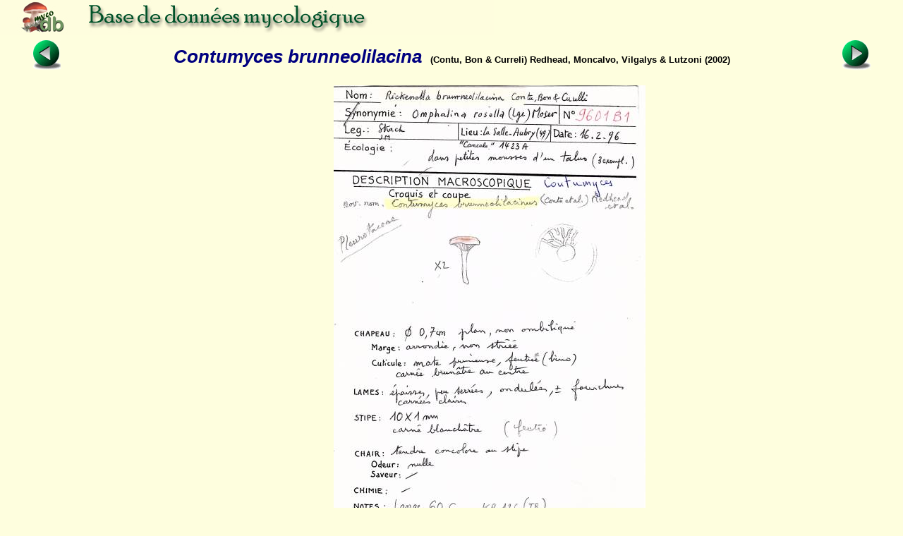

--- FILE ---
content_type: text/html; charset=ISO-8859-1
request_url: https://mycodb.com/fiche.php?genre=Contumyces&espece=brunneolilacina
body_size: 4364
content:
<!DOCTYPE html PUBLIC "-//W3C//DTD XHTML 1.0 Strict//EN" "http://www.w3.org/TR/xhtml1/DTD/xhtml1-strict.dtd">
<html>
<head>
<meta http-equiv="Pragma" content="no-cache">
<meta http-equiv="expires" content="0">
<meta name="viewport" content="width=device-width, initial-scale=0.75"/>
<title>MycoDB : Fiche de Contumyces brunneolilacina</title>
<meta http-equiv="Content-Type" content="text/html; charset=iso-8859-1">
<meta name="ROBOTS" content="INDEX,FOLLOW">
<meta name="keywords" content="base de données, mycologie, photos, champignons, photo, champignon, photographies , photograhie, fungi, mushroom, pictures, fungus, picture">
<meta name="author" content="Péan Guillaume">
<meta name="description" content="Une base de données mycologique interactive avec fiches descriptives et photos de champignons, cartographie des récoltes, classification du règne fongique, clé de détermination macroscopique des familles et clés de détermination informatique pour chaque famille">
<link rel="icon" href="/favicon.ico" type="image/x-icon" />
<link rel="shortcut icon" href="/favicon.ico" type="image/x-icon" />
<link rel="stylesheet" type="text/css" href="mycodb.css">
<link href="./menu/sm-core-css.css" rel="stylesheet" type="text/css" />
<link href="./menu/sm-blue.css" rel="stylesheet" type="text/css" />
<link href="jquery/css/mycodb/jquery-ui-1.10.3.custom.css" rel="stylesheet">
<script src="//ajax.googleapis.com/ajax/libs/jquery/1.10.2/jquery.min.js"></script>
<script src="//ajax.googleapis.com/ajax/libs/jqueryui/1.10.3/jquery-ui.min.js"></script>
<script type="text/javascript" src="mycodb.js"></script>
<script type="text/javascript" src="./menu/jquery.smartmenus.js"></script>
<script type="text/javascript">
	$(function() {
		$('#main-menu').smartmenus({
			subMenusSubOffsetX: 1,
			subMenusSubOffsetY: -8
		});
	});
</script>

<style>
.ui-autocomplete {
max-height: 400px;
overflow-y: auto;
/* prevent horizontal scrollbar */
overflow-x: hidden;
}
/* IE 6 doesn't support max-height
* we use height instead, but this forces the menu to always be this tall
*/
* html .ui-autocomplete {
height: 400px;
}
</style>
</head>

<body >
<div id="banner"><a title="Page d'accueil de MycoDB : Base de données mycologique" title="Page d'accueil de MycoDB : Base de données mycologique" href="http://www.mycodb.fr" target="_blank"><img src="images/banner-small.jpg" border="0"></a></div>
<div id="overDiv" style="position:absolute; visibility:hidden; z-index:1000;"></div>
<table width="100%" align="center"><tr>
	<td align="center" width="10%"><a href="fiche.php?genre=Conocybe&espece=watlingii&source=list&filter=&numfiche=1338"><img src="images/flecheg.bmp" title="Champignon précédent" title="Champignon précédent" border=0></a></td>
	<td align="center" class="nomarg" width="80%"><div class="cnom">Contumyces brunneolilacina<SPAN class="cauteur">(Contu, Bon & Curreli) Redhead, Moncalvo, Vilgalys & Lutzoni (2002)</SPAN></div></td>
	<td align="center" width="10%"><a href="fiche.php?genre=Contumyces&espece=vesuvianus&source=list&filter=&numfiche=1340"><img src="images/fleched.bmp" title="Champignon suivant" title="Champignon suivant" border=0></a></td>
</tr><tr><td colspan=3 align="center"><div class="h3"></div></td></tr>
</table>
<table width="90%" align="center"><tr><tr><td width="10%" align="left">
&nbsp;<td align="center" width="100%"><img title="Contumyces brunneolilacina (Contumyces_brunneolilacina_1996_jm_1.jpg)" title="Contumyces brunneolilacina (Contumyces_brunneolilacina_1996_jm_1.jpg)" src="photos/Contumyces_brunneolilacina_1996_jm_1.jpg" border="0"></td><td width="10%" align="right">&nbsp;</td>
</tr></table>
</center><ul>
<div class="ctitle"><li>Division - Classe - Ordre - Famille</DIV><p class="cdesc">Basidiomycota / Agaricomycetes / Hymenochaetales / Rickenellaceae</p>
<div class="ctitle"><li>Synonymes&nbsp;<span><a title="INPN" href="javascript:popup('inpn.php?query=Contumyces brunneolilacina&source=popup&action=search','inpn')"><img src=images/inpn.png style='width : 32px'></img></a></span>&nbsp;<span><a title="MycoBank" href="javascript:popup('mycobank.php?query=Contumyces brunneolilacina&source=popup&action=search','mycobank')"><img src=images/mycobank.png style='width : 50px'></img></a></span>&nbsp;<span><a title="Index Fungorum" href="javascript:popup('indexfungorum.php?query=Contumyces brunneolilacina&source=popup&action=search','indexfungorum')"><img src=images/indexfungorum.png style='width : 13px'></img></a></span></div><p class="cdesc"><i>Rickenella brunneolilacina</i> Contu, Bon & Curreli (1989), Micologia e vegetazione mediterranea, 4(1), p. 57 (Basionyme) <br /><i>Omphalina brunneolilacina</i> (Contu, Bon & Curreli) Raithelhuber (1992), Metrodiana, 20(2), p. 107 <br /><i>Jacobia brunneolilacina</i> (Contu, Bon & Curreli) Contu (1998) [1997], Bollettino del Gruppo micologico G. Bresadola, 40(2-3), p. 171 <br /><i><font color='red'>Contumyces brunneolilacina</font> </i> (Contu, Bon & Curreli) Redhead, Moncalvo, Vilgalys & Lutzoni (2002), Mycotaxon, 82, p. 162 (nom actuel)<br /></p>
<div class="ctitle"><li>Chapeau</div><ul>
<div class="csubtitle"><li><a title="Aide en ligne sur ''Couleur''" class="fsubtitle" href="javascript:popup('help.php?id=3&menu=no', 'Aide')">Couleur</a> : <span class="cval">Brun, Crème, Mauve, Saumon</span></div>
<div class="csubtitle"><li>Description :<span class="cval"><a class="bullelink" href="javascript:popup('glossaire.php?source=popup#Marge','glossaire')" onmouseover="return overlib('(Bulbe) Rebord plus ou moins net que présente le bulbe à sa partie supérieure. (Chapeau) Bord du chapeau du champignon. (Lames) Bord libre des lames, on dit plus communément arête.',CAPTION,'Marge');" onmouseout="return nd();">marge</a> <a class="bullelink" href="javascript:popup('glossaire.php?source=popup#Crénelée','glossaire')" onmouseover="return overlib('Qui présente des dentelures à extrémité plus ou moins arrondie comme la marge du lactaire à odeur de lierre (Lactarius cremor). Si les dentelures sont franchement arrondies, on emploi le terme festonné (voir Lactarius ruginosus)',CAPTION,'Crénelée');" onmouseout="return nd();">crénelée</a>, peu ou courtement <a class="bullelink" href="javascript:popup('glossaire.php?source=popup#Striée','glossaire')" onmouseover="return overlib('Orné de stries, lignes parallèles définies soit par leur teinte, soit par leur gravure en creux',CAPTION,'Striée');" onmouseout="return nd();">striée</a> ; <a class="bullelink" href="javascript:popup('glossaire.php?source=popup#Revêtement','glossaire')" onmouseover="return overlib('Ensemble des cellules épidermiques d\'un tissu. On nomme ainsi la ou les couches extérieures du chapeau (revêtement piléique) ou du pied (revêtement pédiculaire).',CAPTION,'Revêtement');" onmouseout="return nd();">revêtement</a> <a class="bullelink" href="javascript:popup('glossaire.php?source=popup#Tomenteux','glossaire')" onmouseover="return overlib('Recouvert d\'un tomentum c\'est à dire d\'une pilosité cotonneuse, formée de poils serrés, fins, courts et plus ou moins feutrés',CAPTION,'Tomenteux');" onmouseout="return nd();">tomenteux</a>, <a class="bullelink" href="javascript:popup('glossaire.php?source=popup#Hygrophane','glossaire')" onmouseover="return overlib('Qui change de couleur selon l\'état hygrométrique de l\'air (généralement palissant en séchant, soit par zones concentriques, soit par bandes radiales; le chapeau peut reprendre ses couleurs initiales par réhydratation, mais pas toujours)',CAPTION,'Hygrophane');" onmouseout="return nd();">hygrophane</a>, ocre brunâtre à reflets lilacins, pâlissant à <a class="bullelink" href="javascript:popup('glossaire.php?source=popup#Crème','glossaire')" onmouseover="return overlib('Couleur de la matière grasse montant à la surface du lait frais au bout de quelques heures. C\'est un blanc très faiblement lavé de jaunâtre, à peu de chose près le synonyme de blanc ivoire',CAPTION,'Crème');" onmouseout="return nd();">crème</a> rosâtre avec le centre longtemps brun rosé.</span></div>
</ul><div class="ctitle"><li>Lames</div><ul>
<div class="csubtitle"><li><a title="Aide en ligne sur ''Couleur''" class="fsubtitle" href="javascript:popup('help.php?id=3&menu=no', 'Aide')">Couleur</a> : <span class="cval">Saumon</span></div>
<div class="csubtitle"><li>Description :<span class="cval"><a class="bullelink" href="javascript:popup('glossaire.php?source=popup#Espacées','glossaire')" onmouseover="return overlib('Utilisé surtout pour caractériser des lames nettement éloignées les unes des autres. Le caractère est bien sûr le plus net vers la marge du chapeau.',CAPTION,'Espacées');" onmouseout="return nd();">espacées</a>, <a class="bullelink" href="javascript:popup('glossaire.php?source=popup#Ventrues','glossaire')" onmouseover="return overlib('(Lames, arête) Renflé, dilaté au milieu. (Stipe) (=Obèse) Fortement convexe',CAPTION,'Ventrues');" onmouseout="return nd();">ventrues</a> ou <a class="bullelink" href="javascript:popup('glossaire.php?source=popup#Arquées','glossaire')" onmouseover="return overlib('Courbé comme un arc. (Pied) Les pieds des espèces croissant sur troncs ou sur souches sont souvent arqués. (Lames) se dit des lames dont l\'arête a un profil concave.',CAPTION,'Arquées');" onmouseout="return nd();">arquées</a> puis plus ou moins <a class="bullelink" href="javascript:popup('glossaire.php?source=popup#Décurrentes','glossaire')" onmouseover="return overlib('Se dit des lames, des replis, des tubes ou des aiguillons qui se prolongent sur le pied',CAPTION,'Décurrentes');" onmouseout="return nd();">décurrentes</a>, lilacin rosâtre</span></div>
</ul><div class="ctitle"><li>Stipe</div><ul>
<div class="csubtitle"><li><a title="Aide en ligne sur ''Couleur''" class="fsubtitle" href="javascript:popup('help.php?id=3&menu=no', 'Aide')">Couleur</a> : <span class="cval">Brun, Crème, Saumon</span></div>
<div class="csubtitle"><li>Anneau :<span class="cval">Non</span></div>
<div class="csubtitle"><li>Description :<span class="cval">subconcolore ou plus pâle.</span></div>
</ul>
<div class="ctitle"><li>Odeur
					<a href="javascript:popup('help.php?id=6&menu=no', 'Aide')">
	    				<img align="center" name="helpodeur" src="images/help.gif" border="0" width="7" height="12" title="Aide en ligne sur ''Odeur''" title="Aide en ligne sur ''Odeur''"></a>
	    				</div><p class="cdesc">Pelargonium</p>
<div class="ctitle"><li>Spores</div><p class="cdesc">8.5-9 x 4.5-5.5 µm, elliptiques ou plus ou moins <a class="bullelink" href="javascript:popup('glossaire.php?source=popup#Larmiformes','glossaire')" onmouseover="return overlib('En forme de larme ou de goutte d\'eau.',CAPTION,'Larmiformes');" onmouseout="return nd();">larmiformes</a></p>
<div class="ctitle"><li>Ecologie</div><p class="cdesc">Taillis <a class="bullelink" href="javascript:popup('glossaire.php?source=popup#Thermophiles','glossaire')" onmouseover="return overlib('Qui aime les endroits chauds',CAPTION,'Thermophiles');" onmouseout="return nd();">thermophiles</a> moussus, sur silice</p>
<div class="ctitle"><li>Références bibliographiques
		<a href="javascript:popup('help.php?id=2&menu=no', 'Aide')">
	    	<img align="center" name="helpreference" src="images/help.gif" border="0" width="7" height="12" title="Aide en ligne sur ''Références bibliographiques''" title="Aide en ligne sur ''Références bibliographiques''"></a>
	    	</div><p class="cdesc">DM Hors série N° 4 p. 147
 ; <a href="javascript:popup('trimbachfull.php?query=Contumyces brunneolilacina&action=search&source=popup','bibliotrimbach')">Bibliographie de Jacques Trimbach</a>
</p>
<br />
</ul>
<center><div class="fnote"><a href="javascript:popup('recolte.php?source=popup&action=list&genre=Contumyces&espece=brunneolilacina','listrecolte')">Liste des récoltes</a> / <a href="javascript:popup('carto.php?source=popup&genre=Contumyces&espece=brunneolilacina','carto')">Cartographie des récoltes</a></div></center>
<br><left><div class="fnote">Date de création : 21/01/2015 - Rémi Péan</div>
<div class="fnote"><a href="javascript:popup('histo.php?id=5764&genre=Contumyces&espece=brunneolilacina','historique')">Historique des modifications</a></div>
<center><div class="fnote"><a href="javascript:popup('printfiche.php?genre=Contumyces&espece=brunneolilacina','print')">Imprimer cette fiche</a><br /><a href="http://www.adobe.com/fr/products/acrobat/readstep2.html" target="_blank"><img src="images/adobe.png" border="0" height="24" title="Adobe Acrobat Reader est nécessaire pour imprimer, cliquez ici pour le télécharger et l'installer" style="margin:5px"></img></a><br /><br /><center><a href="javascript:popup('/forum/search.php?keywords=Contumyces+brunneolilacina','forum',850)">Rechercher les articles sur "Contumyces brunneolilacina" sur le forum MycoDB</a><br><br /><br /></center></div><center><a href="./list.php?source=&filter=#Contumyces"><img src="images/retour.jpg" border=0></a>

<br />
<p><b>Pour vous accompagner lors de vos sorties mycologiques, MycoDB vous recommande les guides suivants :</b></p><br />

<center>

<a target="_blank" href="https://amzn.to/41Ssly3">
<img src="https://www.mycodb.fr/images/Roux2.jpg" height="150" border="0" alt="" style="border:none !important; margin:0px !important;" /></a>
&nbsp;&nbsp;&nbsp;&nbsp;&nbsp;&nbsp;&nbsp;&nbsp;&nbsp;&nbsp;&nbsp;
<a target="_blank" href="https://amzn.to/4nnS8q6">
<img src="https://www.mycodb.fr/images/CD3.jpg" height="150" border="0" alt="" style="border:none !important; margin:0px !important;" /></a>
</a>



</center><br />
<br /><br />
</body>
</html> 